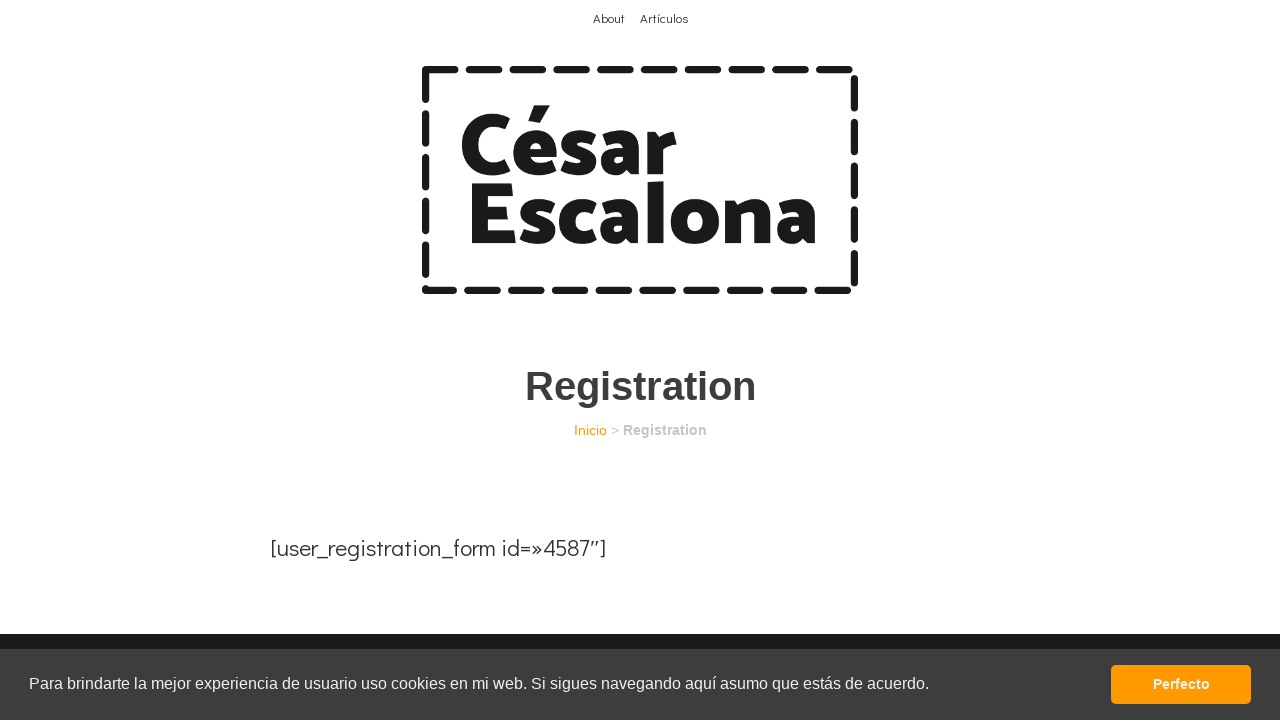

--- FILE ---
content_type: text/html
request_url: https://cesarescalona.com/registration/
body_size: 7790
content:
<!DOCTYPE html>
<html class="html" lang="es"itemscope="itemscope" itemtype="https://schema.org/WebPage">
<head>
<link rel="stylesheet" type="text/css" href="https://cdn.jsdelivr.net/npm/cookieconsent@3/build/cookieconsent.min.css" />
<meta charset="UTF-8">
<link rel="profile" href="https://gmpg.org/xfn/11">
<meta name="viewport" content="width=device-width, initial-scale=1">
<!-- This site is optimized with the Yoast SEO plugin v14.7 - https://yoast.com/wordpress/plugins/seo/ -->
<title>Registration &ndash; César Escalona</title>
<meta name="robots" content="index, follow" />
<meta name="googlebot" content="index, follow, max-snippet:-1, max-image-preview:large, max-video-preview:-1" />
<meta name="bingbot" content="index, follow, max-snippet:-1, max-image-preview:large, max-video-preview:-1" />
<link rel="canonical" href="https://cesarescalona.com/registration/" />
<meta property="og:locale" content="es_ES" />
<meta property="og:type" content="article" />
<meta property="og:title" content="Registration &ndash; César Escalona" />
<meta property="og:description" content="[user_registration_form id=»4587&#8243;]" />
<meta property="og:url" content="https://cesarescalona.com/registration/" />
<meta property="og:site_name" content="César Escalona" />
<meta property="article:publisher" content="https://www.facebook.com/cesarescalonacopywriter" />
<meta property="article:author" content="https://www.facebook.com/cesarescalonacopywriter" />
<meta name="twitter:card" content="summary_large_image" />
<meta name="twitter:creator" content="@CesarEscalonaR" />
<meta name="twitter:site" content="@CesarEscalonaR" />
<script type="application/ld+json" class="yoast-schema-graph">{"@context":"https://schema.org","@graph":[{"@type":["Person","Organization"],"@id":"https://cesarescalona.com/#/schema/person/a14e497065979ad38dfbb88098f978a4","name":"C\u00e9sar Escalona","image":{"@type":"ImageObject","@id":"https://cesarescalona.com/#personlogo","inLanguage":"es","url":"https://i2.wp.com/cesarescalona.com/wp-content/uploads/2019/09/cesar-escalona-copywriter-storyteller-un-tipo-que-escribe-en-la-web.jpg?fit=683%2C747&ssl=1","width":683,"height":747,"caption":"C\u00e9sar Escalona"},"logo":{"@id":"https://cesarescalona.com/#personlogo"},"description":"#Copywriter #Storyteller Escribo textos para que mis clientes y sus negocios vendan.","sameAs":["https://www.facebook.com/cesarescalonacopywriter","https://www.linkedin.com/in/cesarescalona1/","https://www.pinterest.es/cesarescalonacopy/","https://twitter.com/CesarEscalonaR","https://myspace.com/cesarescalonacopywriter","https://soundcloud.com/cesarescalona","https://cesarescalona.tumblr.com/"]},{"@type":"WebSite","@id":"https://cesarescalona.com/#website","url":"https://cesarescalona.com/","name":"C\u00e9sar Escalona","description":"Copywriting sin rodeos","publisher":{"@id":"https://cesarescalona.com/#/schema/person/a14e497065979ad38dfbb88098f978a4"},"potentialAction":[{"@type":"SearchAction","target":"https://cesarescalona.com/?s={search_term_string}","query-input":"required name=search_term_string"}],"inLanguage":"es"},{"@type":"WebPage","@id":"https://cesarescalona.com/registration/#webpage","url":"https://cesarescalona.com/registration/","name":"Registration &ndash; C\u00e9sar Escalona","isPartOf":{"@id":"https://cesarescalona.com/#website"},"datePublished":"2020-12-31T11:07:52+00:00","dateModified":"2020-12-31T11:07:52+00:00","breadcrumb":{"@id":"https://cesarescalona.com/registration/#breadcrumb"},"inLanguage":"es","potentialAction":[{"@type":"ReadAction","target":["https://cesarescalona.com/registration/"]}]},{"@type":"BreadcrumbList","@id":"https://cesarescalona.com/registration/#breadcrumb","itemListElement":[{"@type":"ListItem","position":1,"item":{"@type":"WebPage","@id":"https://cesarescalona.com/","url":"https://cesarescalona.com/","name":"Inicio"}},{"@type":"ListItem","position":2,"item":{"@type":"WebPage","@id":"https://cesarescalona.com/registration/","url":"https://cesarescalona.com/registration/","name":"Registration"}}]}]}</script>
<!-- / Yoast SEO plugin. -->
<link rel='dns-prefetch' href='//fonts.googleapis.com' />
<link rel="alternate" type="application/rss+xml" title="César Escalona &raquo; Feed" href="https://cesarescalona.com/feed/" />
<link rel="alternate" type="application/rss+xml" title="César Escalona &raquo; Feed de los comentarios" href="https://cesarescalona.com/comments/feed/" />
<link rel='stylesheet' id='wp-block-library-css'  href='https://c0.wp.com/c/5.3.2/wp-includes/css/dist/block-library/style.min.css' media='all' />
<style id='wp-block-library-inline-css'>
.has-text-align-justify{text-align:justify;}
</style>
<link rel='stylesheet' id='wp-block-library-theme-css'  href='https://c0.wp.com/c/5.3.2/wp-includes/css/dist/block-library/theme.min.css' media='all' />
<!-- <link rel='stylesheet' id='contact-form-7-css'  href='https://cesarescalona.com/wp-content/plugins/contact-form-7/includes/css/styles.css?ver=5.2.2' media='all' /> -->
<!-- <link rel='stylesheet' id='oceanwp-style-css'  href='https://cesarescalona.com/wp-content/themes/oceanwp/assets/css/style.min.css?ver=1.0' media='all' /> -->
<!-- <link rel='stylesheet' id='child-style-css'  href='https://cesarescalona.com/wp-content/themes/oceanwp-child-theme-master/style.css?ver=5.3.2' media='all' /> -->
<!-- <link rel='stylesheet' id='font-awesome-css'  href='https://cesarescalona.com/wp-content/themes/oceanwp/assets/fonts/fontawesome/css/all.min.css?ver=5.15.1' media='all' /> -->
<!-- <link rel='stylesheet' id='simple-line-icons-css'  href='https://cesarescalona.com/wp-content/themes/oceanwp/assets/css/third/simple-line-icons.min.css?ver=2.4.0' media='all' /> -->
<link rel="stylesheet" type="text/css" href="//cesarescalona.com/wp-content/cache/wpfc-minified/mk3bsz9g/aeuif.css" media="all"/>
<link rel='stylesheet' id='oceanwp-google-font-didact-gothic-css'  href='//fonts.googleapis.com/css?family=Didact+Gothic%3A100%2C200%2C300%2C400%2C500%2C600%2C700%2C800%2C900%2C100i%2C200i%2C300i%2C400i%2C500i%2C600i%2C700i%2C800i%2C900i&#038;subset=latin&#038;display=swap&#038;ver=5.3.2' media='all' />
<link rel='stylesheet' id='oceanwp-google-font-catamaran-css'  href='//fonts.googleapis.com/css?family=Catamaran%3A100%2C200%2C300%2C400%2C500%2C600%2C700%2C800%2C900%2C100i%2C200i%2C300i%2C400i%2C500i%2C600i%2C700i%2C800i%2C900i&#038;subset=latin&#038;display=swap&#038;ver=5.3.2' media='all' />
<link rel='stylesheet' id='wp-components-css'  href='https://c0.wp.com/c/5.3.2/wp-includes/css/dist/components/style.min.css' media='all' />
<link rel='stylesheet' id='wp-editor-font-css'  href='https://fonts.googleapis.com/css?family=Noto+Serif%3A400%2C400i%2C700%2C700i&#038;ver=5.3.2' media='all' />
<link rel='stylesheet' id='wp-block-editor-css'  href='https://c0.wp.com/c/5.3.2/wp-includes/css/dist/block-editor/style.min.css' media='all' />
<link rel='stylesheet' id='wp-nux-css'  href='https://c0.wp.com/c/5.3.2/wp-includes/css/dist/nux/style.min.css' media='all' />
<link rel='stylesheet' id='wp-editor-css'  href='https://c0.wp.com/c/5.3.2/wp-includes/css/dist/editor/style.min.css' media='all' />
<!-- <link rel='stylesheet' id='gutentor-css'  href='https://cesarescalona.com/wp-content/plugins/gutentor/dist/blocks.style.build.css?ver=3.2.0' media='all' /> -->
<!-- <link rel='stylesheet' id='oe-widgets-style-css'  href='https://cesarescalona.com/wp-content/plugins/ocean-extra/assets/css/widgets.css?ver=5.3.2' media='all' /> -->
<link rel="stylesheet" type="text/css" href="//cesarescalona.com/wp-content/cache/wpfc-minified/21jlf3op/446al.css" media="all"/>
<link rel='stylesheet' id='jetpack_css-css'  href='https://c0.wp.com/p/jetpack/8.7.4/css/jetpack.css' media='all' />
<script src='https://c0.wp.com/c/5.3.2/wp-includes/js/jquery/jquery.js'></script>
<script src='https://c0.wp.com/c/5.3.2/wp-includes/js/jquery/jquery-migrate.min.js'></script>
<link rel='https://api.w.org/' href='https://cesarescalona.com/wp-json/' />
<link rel="EditURI" type="application/rsd+xml" title="RSD" href="https://cesarescalona.com/xmlrpc.php?rsd" />
<link rel="wlwmanifest" type="application/wlwmanifest+xml" href="https://cesarescalona.com/wp-includes/wlwmanifest.xml" /> 
<meta name="generator" content="WordPress 5.3.2" />
<link rel='shortlink' href='https://wp.me/PatCAL-1c1' />
<link rel="alternate" type="application/json+oembed" href="https://cesarescalona.com/wp-json/oembed/1.0/embed?url=https%3A%2F%2Fcesarescalona.com%2Fregistration%2F" />
<link rel="alternate" type="text/xml+oembed" href="https://cesarescalona.com/wp-json/oembed/1.0/embed?url=https%3A%2F%2Fcesarescalona.com%2Fregistration%2F&#038;format=xml" />
<link rel='dns-prefetch' href='//v0.wordpress.com'/>
<link rel='dns-prefetch' href='//i0.wp.com'/>
<link rel='dns-prefetch' href='//i1.wp.com'/>
<link rel='dns-prefetch' href='//i2.wp.com'/>
<link rel='dns-prefetch' href='//c0.wp.com'/>
<style type="text/css">
/* If html does not have either class, do not show lazy loaded images. */
html:not( .jetpack-lazy-images-js-enabled ):not( .js ) .jetpack-lazy-image {
display: none;
}
</style>
<script>
document.documentElement.classList.add(
'jetpack-lazy-images-js-enabled'
);
</script>
<link rel="icon" href="https://i2.wp.com/cesarescalona.com/wp-content/uploads/2020/12/favicon-ce.png?fit=32%2C32&#038;ssl=1" sizes="32x32" />
<link rel="icon" href="https://i2.wp.com/cesarescalona.com/wp-content/uploads/2020/12/favicon-ce.png?fit=69%2C69&#038;ssl=1" sizes="192x192" />
<link rel="apple-touch-icon-precomposed" href="https://i2.wp.com/cesarescalona.com/wp-content/uploads/2020/12/favicon-ce.png?fit=69%2C69&#038;ssl=1" />
<meta name="msapplication-TileImage" content="https://i2.wp.com/cesarescalona.com/wp-content/uploads/2020/12/favicon-ce.png?fit=69%2C69&#038;ssl=1" />
<style type="text/css" id="wp-custom-css">
.page-links{visibility:hidden}div#ez-toc-container p.ez-toc-title{text-align:center!important}ul.ez-toc-list{text-align:center}div#ez-toc-container{margin:0 auto 50px}article-info{display:none}meta clr{display:none}body h1{font-weight:900;text-align:center!important}body h2{text-align:center!important}body h3{text-align:center!important}body h4{text-align:center!important}body h5{text-align:center!important}jp-relatedposts-headline{text-align:center!important}.sf-menu a.menu-link{color:#333333!important}a.menu-link{color:#333333!important}.sf-menu a.menu-link a:hover{color:#ff9900!important}body.page-id-4264{background-color:#ffff00}body.page-id-4356{background-color:#f7f3d6}h1{font-family:Catamaran;font-weight:900}			</style>
<!-- OceanWP CSS -->
<style type="text/css">
.page-header{background-color:#ffffff}/* General CSS */a:hover,a.light:hover,.theme-heading .text::before,.theme-heading .text::after,#top-bar-content >a:hover,#top-bar-social li.oceanwp-email a:hover,#site-navigation-wrap .dropdown-menu >li >a:hover,#site-header.medium-header #medium-searchform button:hover,.oceanwp-mobile-menu-icon a:hover,.blog-entry.post .blog-entry-header .entry-title a:hover,.blog-entry.post .blog-entry-readmore a:hover,.blog-entry.thumbnail-entry .blog-entry-category a,ul.meta li a:hover,.dropcap,.single nav.post-navigation .nav-links .title,body .related-post-title a:hover,body #wp-calendar caption,body .contact-info-widget.default i,body .contact-info-widget.big-icons i,body .custom-links-widget .oceanwp-custom-links li a:hover,body .custom-links-widget .oceanwp-custom-links li a:hover:before,body .posts-thumbnails-widget li a:hover,body .social-widget li.oceanwp-email a:hover,.comment-author .comment-meta .comment-reply-link,#respond #cancel-comment-reply-link:hover,#footer-widgets .footer-box a:hover,#footer-bottom a:hover,#footer-bottom #footer-bottom-menu a:hover,.sidr a:hover,.sidr-class-dropdown-toggle:hover,.sidr-class-menu-item-has-children.active >a,.sidr-class-menu-item-has-children.active >a >.sidr-class-dropdown-toggle,input[type=checkbox]:checked:before{color:#ff9900}.single nav.post-navigation .nav-links .title .owp-icon use,.blog-entry.post .blog-entry-readmore a:hover .owp-icon use,body .contact-info-widget.default .owp-icon use,body .contact-info-widget.big-icons .owp-icon use{stroke:#ff9900}input[type="button"],input[type="reset"],input[type="submit"],button[type="submit"],.button,#site-navigation-wrap .dropdown-menu >li.btn >a >span,.thumbnail:hover i,.post-quote-content,.omw-modal .omw-close-modal,body .contact-info-widget.big-icons li:hover i,body div.wpforms-container-full .wpforms-form input[type=submit],body div.wpforms-container-full .wpforms-form button[type=submit],body div.wpforms-container-full .wpforms-form .wpforms-page-button{background-color:#ff9900}.thumbnail:hover .link-post-svg-icon{background-color:#ff9900}body .contact-info-widget.big-icons li:hover .owp-icon{background-color:#ff9900}.widget-title{border-color:#ff9900}blockquote{border-color:#ff9900}#searchform-dropdown{border-color:#ff9900}.dropdown-menu .sub-menu{border-color:#ff9900}.blog-entry.large-entry .blog-entry-readmore a:hover{border-color:#ff9900}.oceanwp-newsletter-form-wrap input[type="email"]:focus{border-color:#ff9900}.social-widget li.oceanwp-email a:hover{border-color:#ff9900}#respond #cancel-comment-reply-link:hover{border-color:#ff9900}body .contact-info-widget.big-icons li:hover i{border-color:#ff9900}#footer-widgets .oceanwp-newsletter-form-wrap input[type="email"]:focus{border-color:#ff9900}blockquote,.wp-block-quote{border-left-color:#ff9900}body .contact-info-widget.big-icons li:hover .owp-icon{border-color:#ff9900}input[type="button"]:hover,input[type="reset"]:hover,input[type="submit"]:hover,button[type="submit"]:hover,input[type="button"]:focus,input[type="reset"]:focus,input[type="submit"]:focus,button[type="submit"]:focus,.button:hover,.button:focus,#site-navigation-wrap .dropdown-menu >li.btn >a:hover >span,.post-quote-author,.omw-modal .omw-close-modal:hover,body div.wpforms-container-full .wpforms-form input[type=submit]:hover,body div.wpforms-container-full .wpforms-form button[type=submit]:hover,body div.wpforms-container-full .wpforms-form .wpforms-page-button:hover{background-color:#3d3d3d}a{color:#ff9900}a .owp-icon use{stroke:#ff9900}a:hover{color:#3d3d3d}a:hover .owp-icon use{stroke:#3d3d3d}.container{width:740px}.page-header .page-header-title,.page-header.background-image-page-header .page-header-title{color:#3d3d3d}.site-breadcrumbs a,.background-image-page-header .site-breadcrumbs a{color:#ff9900}.site-breadcrumbs a .owp-icon use,.background-image-page-header .site-breadcrumbs a .owp-icon use{stroke:#ff9900}.site-breadcrumbs a:hover,.background-image-page-header .site-breadcrumbs a:hover{color:#3d3d3d}.site-breadcrumbs a:hover .owp-icon use,.background-image-page-header .site-breadcrumbs a:hover .owp-icon use{stroke:#3d3d3d}#scroll-top{bottom:74px}body .theme-button,body input[type="submit"],body button[type="submit"],body button,body .button,body div.wpforms-container-full .wpforms-form input[type=submit],body div.wpforms-container-full .wpforms-form button[type=submit],body div.wpforms-container-full .wpforms-form .wpforms-page-button{background-color:#ff9900}body .theme-button:hover,body input[type="submit"]:hover,body button[type="submit"]:hover,body button:hover,body .button:hover,body div.wpforms-container-full .wpforms-form input[type=submit]:hover,body div.wpforms-container-full .wpforms-form input[type=submit]:active,body div.wpforms-container-full .wpforms-form button[type=submit]:hover,body div.wpforms-container-full .wpforms-form button[type=submit]:active,body div.wpforms-container-full .wpforms-form .wpforms-page-button:hover,body div.wpforms-container-full .wpforms-form .wpforms-page-button:active{background-color:#3d3d3d}/* Blog CSS */.single-post.content-max-width #wrap .thumbnail,.single-post.content-max-width #wrap .wp-block-buttons,.single-post.content-max-width #wrap .wp-block-verse,.single-post.content-max-width #wrap .entry-header,.single-post.content-max-width #wrap ul.meta,.single-post.content-max-width #wrap .entry-content p,.single-post.content-max-width #wrap .entry-content h1,.single-post.content-max-width #wrap .entry-content h2,.single-post.content-max-width #wrap .entry-content h3,.single-post.content-max-width #wrap .entry-content h4,.single-post.content-max-width #wrap .entry-content h5,.single-post.content-max-width #wrap .entry-content h6,.single-post.content-max-width #wrap .wp-block-image,.single-post.content-max-width #wrap .wp-block-gallery,.single-post.content-max-width #wrap .wp-block-video,.single-post.content-max-width #wrap .wp-block-quote,.single-post.content-max-width #wrap .wp-block-text-columns,.single-post.content-max-width #wrap .entry-content ul,.single-post.content-max-width #wrap .entry-content ol,.single-post.content-max-width #wrap .wp-block-cover-text,.single-post.content-max-width #wrap .post-tags,.single-post.content-max-width #wrap .comments-area,.single-post.content-max-width #wrap .wp-block-embed,#wrap .wp-block-separator.is-style-wide:not(.size-full){max-width:900px}.single-post.content-max-width #wrap .wp-block-image.alignleft,.single-post.content-max-width #wrap .wp-block-image.alignright{max-width:450px}.single-post.content-max-width #wrap .wp-block-image.alignleft{margin-left:calc( 50% - 450px)}.single-post.content-max-width #wrap .wp-block-image.alignright{margin-right:calc( 50% - 450px)}.single-post.content-max-width #wrap .wp-block-embed,.single-post.content-max-width #wrap .wp-block-verse{margin-left:auto;margin-right:auto}/* Header CSS */#site-header.has-header-media .overlay-header-media{background-color:rgba(0,0,0,0.5)}#site-header #site-logo #site-logo-inner a img,#site-header.center-header #site-navigation-wrap .middle-site-logo a img{max-height:228px}@media (max-width:768px){#site-header #site-logo #site-logo-inner a img,#site-header.center-header #site-navigation-wrap .middle-site-logo a img{max-height:163px}}@media (max-width:480px){#site-header #site-logo #site-logo-inner a img,#site-header.center-header #site-navigation-wrap .middle-site-logo a img{max-height:108px}}.effect-one #site-navigation-wrap .dropdown-menu >li >a.menu-link >span:after,.effect-three #site-navigation-wrap .dropdown-menu >li >a.menu-link >span:after,.effect-five #site-navigation-wrap .dropdown-menu >li >a.menu-link >span:before,.effect-five #site-navigation-wrap .dropdown-menu >li >a.menu-link >span:after,.effect-nine #site-navigation-wrap .dropdown-menu >li >a.menu-link >span:before,.effect-nine #site-navigation-wrap .dropdown-menu >li >a.menu-link >span:after{background-color:#3d3d3d}.effect-four #site-navigation-wrap .dropdown-menu >li >a.menu-link >span:before,.effect-four #site-navigation-wrap .dropdown-menu >li >a.menu-link >span:after,.effect-seven #site-navigation-wrap .dropdown-menu >li >a.menu-link:hover >span:after,.effect-seven #site-navigation-wrap .dropdown-menu >li.sfHover >a.menu-link >span:after{color:#3d3d3d}.effect-seven #site-navigation-wrap .dropdown-menu >li >a.menu-link:hover >span:after,.effect-seven #site-navigation-wrap .dropdown-menu >li.sfHover >a.menu-link >span:after{text-shadow:10px 0 #3d3d3d,-10px 0 #3d3d3d}#site-navigation-wrap .dropdown-menu >li >a,.oceanwp-mobile-menu-icon a,#searchform-header-replace-close{color:#3d3d3d}#site-navigation-wrap .dropdown-menu >li >a .owp-icon use,.oceanwp-mobile-menu-icon a .owp-icon use,#searchform-header-replace-close .owp-icon use{stroke:#3d3d3d}#site-navigation-wrap .dropdown-menu >li >a:hover,.oceanwp-mobile-menu-icon a:hover,#searchform-header-replace-close:hover{color:#ff9900}#site-navigation-wrap .dropdown-menu >li >a:hover .owp-icon use,.oceanwp-mobile-menu-icon a:hover .owp-icon use,#searchform-header-replace-close:hover .owp-icon use{stroke:#ff9900}#site-navigation-wrap .dropdown-menu >.current-menu-item >a,#site-navigation-wrap .dropdown-menu >.current-menu-ancestor >a,#site-navigation-wrap .dropdown-menu >.current-menu-item >a:hover,#site-navigation-wrap .dropdown-menu >.current-menu-ancestor >a:hover{color:#3d3d3d}.navigation li.mega-cat .mega-cat-title{background-color:#f7f3d6}body .sidr a:hover,body .sidr-class-dropdown-toggle:hover,body .sidr-class-dropdown-toggle .fa,body .sidr-class-menu-item-has-children.active >a,body .sidr-class-menu-item-has-children.active >a >.sidr-class-dropdown-toggle,#mobile-dropdown ul li a:hover,#mobile-dropdown ul li a .dropdown-toggle:hover,#mobile-dropdown .menu-item-has-children.active >a,#mobile-dropdown .menu-item-has-children.active >a >.dropdown-toggle,#mobile-fullscreen ul li a:hover,#mobile-fullscreen .oceanwp-social-menu.simple-social ul li a:hover{color:#ff9900}#mobile-fullscreen a.close:hover .close-icon-inner,#mobile-fullscreen a.close:hover .close-icon-inner::after{background-color:#ff9900}/* Top Bar CSS */#top-bar-wrap{border-color:#ffffff}#top-bar-content a:hover,#top-bar-social-alt a:hover{color:#555555}/* Footer Widgets CSS */#footer-widgets{padding:0}/* Footer Bottom CSS */#footer-bottom,#footer-bottom p{color:#f1f1f1}#footer-bottom a,#footer-bottom #footer-bottom-menu a{color:#f1f1f1}#footer-bottom a:hover,#footer-bottom #footer-bottom-menu a:hover{color:#ff9900}/* Sidebar CSS */.widget-title{border-color:#ff9900}/* Typography CSS */body{font-family:Didact Gothic;font-weight:300;font-style:normal;font-size:23px;color:#333333;line-height:1.5}h1,h2,h3,h4,h5,h6,.theme-heading,.widget-title,.oceanwp-widget-recent-posts-title,.comment-reply-title,.entry-title,.sidebar-box .widget-title{font-family:Catamaran;font-weight:900;font-style:normal}h1{font-family:Catamaran;font-weight:900;font-size:44px;line-height:1}h2{font-family:Catamaran;font-weight:900;font-size:38px}h3{font-family:Catamaran;font-weight:800;font-size:35px}h4{font-family:Catamaran;font-weight:800;font-size:28px}#top-bar-content,#top-bar-social-alt{font-size:13px}#site-navigation-wrap .dropdown-menu >li >a,#site-header.full_screen-header .fs-dropdown-menu >li >a,#site-header.top-header #site-navigation-wrap .dropdown-menu >li >a,#site-header.center-header #site-navigation-wrap .dropdown-menu >li >a,#site-header.medium-header #site-navigation-wrap .dropdown-menu >li >a,.oceanwp-mobile-menu-icon a{font-family:Arial,Helvetica,sans-serif;font-size:24px;text-transform:none}.page-header .page-header-title,.page-header.background-image-page-header .page-header-title{font-family:Arial,Helvetica,sans-serif;font-weight:800;font-size:40px}.site-breadcrumbs{font-family:Arial,Helvetica,sans-serif;font-size:14px}.blog-entry.post .blog-entry-header .entry-title a{font-family:Arial,Helvetica,sans-serif;font-size:40px}
</style>	
<!-- Global site tag (gtag.js) - Google Analytics -->
<script async src="https://www.googletagmanager.com/gtag/js?id=UA-155274216-1"></script>
<script>
window.dataLayer = window.dataLayer || [];
function gtag(){dataLayer.push(arguments);}
gtag('js', new Date());
gtag('config', 'UA-155274216-1');
</script>
<!-- Yandex.Metrika counter -->
<script type="text/javascript" >
(function(m,e,t,r,i,k,a){m[i]=m[i]||function(){(m[i].a=m[i].a||[]).push(arguments)};
m[i].l=1*new Date();k=e.createElement(t),a=e.getElementsByTagName(t)[0],k.async=1,k.src=r,a.parentNode.insertBefore(k,a)})
(window, document, "script", "https://mc.yandex.ru/metrika/tag.js", "ym");
ym(56890999, "init", {
clickmap:true,
trackLinks:true,
accurateTrackBounce:true,
webvisor:true
});
</script>
<noscript><div><img src="https://mc.yandex.ru/watch/56890999" style="position:absolute; left:-9999px;" alt="" /></div></noscript>
<!-- /Yandex.Metrika counter -->
</head>
<body data-rsssl=1 class="page-template-default page page-id-4589 wp-custom-logo wp-embed-responsive gutentor-active oceanwp-theme fullscreen-mobile medium-header-style no-header-border default-breakpoint content-full-width content-max-width has-topbar has-breadcrumbs pagination-center">
<script src="https://cdn.jsdelivr.net/npm/cookieconsent@3/build/cookieconsent.min.js" data-cfasync="false"></script>
<script>
window.cookieconsent.initialise({
"palette": {
"popup": {
"background": "#3d3d3d",
"text": "#f1f1f1"
},
"button": {
"background": "#ff9900",
"text": "#f1f1f1"
}
},
"showLink": false,
"theme": "classic",
"content": {
"message": "Para brindarte la mejor experiencia de usuario uso cookies en mi web. Si sigues navegando aquí asumo que estás de acuerdo.",
"dismiss": "Perfecto"
}
});
</script>
<div id="outer-wrap" class="site clr">
<div id="wrap" class="clr">
<div id="top-bar-wrap" class="clr">
<div id="top-bar" class="clr container has-no-content">
<div id="top-bar-inner" class="clr">
<div id="top-bar-content" class="clr top-bar-centered">
<div id="top-bar-nav" class="navigation clr">
<ul id="menu-menu-header" class="top-bar-menu dropdown-menu sf-menu"><li id="menu-item-2735" class="menu-item menu-item-type-post_type menu-item-object-page menu-item-2735"><a title="About" href="https://cesarescalona.com/quien-es-cesar-escalona/" class="menu-link">About</a></li><li id="menu-item-2738" class="menu-item menu-item-type-post_type menu-item-object-page menu-item-2738"><a title="Artículos" href="https://cesarescalona.com/articulos/" class="menu-link">Artículos</a></li></ul>
</div>
</div><!-- #top-bar-content -->
</div><!-- #top-bar-inner -->
</div><!-- #top-bar -->
</div><!-- #top-bar-wrap -->
<header id="site-header" class="medium-header hidden-menu effect-one clr" data-height="74" itemscope="itemscope" itemtype="https://schema.org/WPHeader" role="banner">
<div id="site-header-inner" class="clr">
<div class="top-header-wrap clr">
<div class="container clr">
<div class="top-header-inner clr">
<div class="top-col clr col-1 logo-col">
<div id="site-logo" class="clr" itemscope itemtype="https://schema.org/Brand" >
<div id="site-logo-inner" class="clr">
<a href="https://cesarescalona.com/" class="custom-logo-link" rel="home"><img width="732" height="383" src="https://i1.wp.com/cesarescalona.com/wp-content/uploads/2020/12/César-Escalona-Copywriter-de-respuesta-directa-logo.png?fit=732%2C383&amp;ssl=1" class="custom-logo jetpack-lazy-image" alt="César Escalona Copywriter de respuesta directa - logo" data-attachment-id="4421" data-permalink="https://cesarescalona.com/cesar-escalona-copywriter-de-respuesta-directa-logo/" data-orig-file="https://i1.wp.com/cesarescalona.com/wp-content/uploads/2020/12/César-Escalona-Copywriter-de-respuesta-directa-logo.png?fit=732%2C383&amp;ssl=1" data-orig-size="732,383" data-comments-opened="0" data-image-meta="{&quot;aperture&quot;:&quot;0&quot;,&quot;credit&quot;:&quot;&quot;,&quot;camera&quot;:&quot;&quot;,&quot;caption&quot;:&quot;&quot;,&quot;created_timestamp&quot;:&quot;0&quot;,&quot;copyright&quot;:&quot;&quot;,&quot;focal_length&quot;:&quot;0&quot;,&quot;iso&quot;:&quot;0&quot;,&quot;shutter_speed&quot;:&quot;0&quot;,&quot;title&quot;:&quot;&quot;,&quot;orientation&quot;:&quot;0&quot;}" data-image-title="César Escalona Copywriter de respuesta directa &#8211; logo" data-image-description="" data-medium-file="https://i1.wp.com/cesarescalona.com/wp-content/uploads/2020/12/César-Escalona-Copywriter-de-respuesta-directa-logo.png?fit=300%2C157&amp;ssl=1" data-large-file="https://i1.wp.com/cesarescalona.com/wp-content/uploads/2020/12/César-Escalona-Copywriter-de-respuesta-directa-logo.png?fit=700%2C366&amp;ssl=1" data-lazy-srcset="https://i1.wp.com/cesarescalona.com/wp-content/uploads/2020/12/César-Escalona-Copywriter-de-respuesta-directa-logo.png?fit=732%2C383&amp;ssl=1 1x, https://cesarescalona.com/wp-content/uploads/2020/12/César-Escalona-Copywriter-de-respuesta-directa.png 2x" data-lazy-sizes="(max-width: 732px) 100vw, 732px" data-lazy-src="https://i1.wp.com/cesarescalona.com/wp-content/uploads/2020/12/César-Escalona-Copywriter-de-respuesta-directa-logo.png?fit=732%2C383&amp;ssl=1&amp;is-pending-load=1" srcset="[data-uri]" /></a>
</div><!-- #site-logo-inner -->
</div><!-- #site-logo -->
</div>
</div>
</div>
</div>
<div class="bottom-header-wrap clr">
</div>
</div><!-- #site-header-inner -->
</header><!-- #site-header -->
<main id="main" class="site-main clr" >
<header class="page-header centered-page-header">
<div class="container clr page-header-inner">
<h1 class="page-header-title clr" itemprop="headline">Registration</h1>
<nav class="site-breadcrumbs clr position-under-title"><span><span><a href="https://cesarescalona.com/">Inicio</a> &gt; <strong class="breadcrumb_last" aria-current="page">Registration</strong></span></span></nav>
</div><!-- .page-header-inner -->
</header><!-- .page-header -->
<div id="content-wrap" class="container clr">
<div id="primary" class="content-area clr">
<div id="content" class="site-content clr">
<article class="single-page-article clr">
<div class="entry clr" itemprop="text">
<p>[user_registration_form id=»4587&#8243;]</p>
</div>
</article>
</div><!-- #content -->
</div><!-- #primary -->
</div><!-- #content-wrap -->

</main><!-- #main -->
<footer id="footer" class="site-footer" itemscope="itemscope" itemtype="https://schema.org/WPFooter" role="contentinfo">
<div id="footer-inner" class="clr">
<div id="footer-bottom" class="clr no-footer-nav">
<div id="footer-bottom-inner" class="container clr">
<div id="copyright" class="clr" role="contentinfo">
César Escalona © 2020 |
<a href="//cesarescalona.com/empresa/">Legal</a> |
<a href="//cesarescalona.com/contacto/">Contacto</a> |
<a href="//cesarescalona.com/">Regalo</a> |			</div><!-- #copyright -->
</div><!-- #footer-bottom-inner -->
</div><!-- #footer-bottom -->
</div><!-- #footer-inner -->
</footer><!-- #footer -->
</div><!-- #wrap -->
</div><!-- #outer-wrap -->
<a aria-label="Hacer scroll a la parte superior de la página" href="#" id="scroll-top" class="scroll-top-right"><i class=" fa fa-angle-up" aria-hidden="true" role="img"></i></a>
<div id="mobile-fullscreen" class="clr" >
<div id="mobile-fullscreen-inner" class="clr">
<a href="javascript:void(0)" class="close" aria-label="Cerrar menú" >
<div class="close-icon-wrap">
<div class="close-icon-inner"></div>
</div>
</a>
<nav class="clr" itemscope="itemscope" itemtype="https://schema.org/SiteNavigationElement" role="navigation">
<div id="mobile-nav" class="navigation clr">
<ul id="menu-movil" class="menu"><li id="menu-item-3076" class="menu-item menu-item-type-post_type menu-item-object-page menu-item-3076"><a href="https://cesarescalona.com/quien-es-cesar-escalona/">About</a></li>
<li id="menu-item-3241" class="menu-item menu-item-type-post_type menu-item-object-page menu-item-3241"><a href="https://cesarescalona.com/aqui-es/">¿Y esto qué es?</a></li>
<li id="menu-item-3067" class="menu-item menu-item-type-custom menu-item-object-custom menu-item-3067"><a href="https://cesarescalona.com/articulos/">Artículos</a></li>
</ul>
</div>
</nav>
</div>
</div>
<script src='https://c0.wp.com/p/jetpack/8.7.4/_inc/build/photon/photon.min.js'></script>
<script>
var wpcf7 = {"apiSettings":{"root":"https:\/\/cesarescalona.com\/wp-json\/contact-form-7\/v1","namespace":"contact-form-7\/v1"}};
</script>
<script src='https://cesarescalona.com/wp-content/plugins/contact-form-7/includes/js/scripts.js?ver=5.2.2'></script>
<script src='https://c0.wp.com/c/5.3.2/wp-includes/js/imagesloaded.min.js'></script>
<script>
var oceanwpLocalize = {"nonce":"5a70aa766b","isRTL":"","menuSearchStyle":"disabled","mobileMenuSearchStyle":"disabled","sidrSource":null,"sidrDisplace":"1","sidrSide":"left","sidrDropdownTarget":"link","verticalHeaderTarget":"link","customSelects":".woocommerce-ordering .orderby, #dropdown_product_cat, .widget_categories select, .widget_archive select, .single-product .variations_form .variations select","ajax_url":"https:\/\/cesarescalona.com\/wp-admin\/admin-ajax.php"};
</script>
<script src='https://cesarescalona.com/wp-content/themes/oceanwp/assets/js/theme.min.js?ver=1.0'></script>
<script src='https://cesarescalona.com/wp-content/themes/oceanwp/assets/js/full-screen-mobile-menu.min.js?ver=1.0'></script>
<script src='https://cesarescalona.com/wp-content/themes/oceanwp/assets/js/vendors/magnific-popup.min.js?ver=1.0'></script>
<script src='https://cesarescalona.com/wp-content/themes/oceanwp/assets/js/ow-lightbox.min.js?ver=1.0'></script>
<script src='https://cesarescalona.com/wp-content/themes/oceanwp/assets/js/vendors/flickity.pkgd.min.js?ver=1.0'></script>
<script src='https://cesarescalona.com/wp-content/themes/oceanwp/assets/js/ow-slider.min.js?ver=1.0'></script>
<script src='https://cesarescalona.com/wp-content/themes/oceanwp/assets/js/scroll-effect.min.js?ver=1.0'></script>
<script src='https://cesarescalona.com/wp-content/themes/oceanwp/assets/js/scroll-top.min.js?ver=1.0'></script>
<script src='https://cesarescalona.com/wp-content/themes/oceanwp/assets/js/select.min.js?ver=1.0'></script>
<script src='https://c0.wp.com/p/jetpack/8.7.4/_inc/build/widgets/eu-cookie-law/eu-cookie-law.min.js'></script>
<script src='https://c0.wp.com/p/jetpack/8.7.4/_inc/build/lazy-images/js/lazy-images.min.js'></script>
<script>
var gutentorLS = {"fontAwesomeVersion":"5","restNonce":"51c358e19b","restUrl":"https:\/\/cesarescalona.com\/wp-json\/"};
</script>
<script src='https://cesarescalona.com/wp-content/plugins/gutentor/assets/js/gutentor.min.js?ver=3.2.0'></script>
<script src='https://c0.wp.com/c/5.3.2/wp-includes/js/wp-embed.min.js'></script>
<!--[if lt IE 9]>
<script src='https://cesarescalona.com/wp-content/themes/oceanwp/assets/js/third/html5.min.js?ver=1.0'></script>
<![endif]-->
<script type='text/javascript' src='https://stats.wp.com/e-202604.js' async='async' defer='defer'></script>
<script type='text/javascript'>
_stq = window._stq || [];
_stq.push([ 'view', {v:'ext',j:'1:8.7.4',blog:'154823223',post:'4589',tz:'-4',srv:'cesarescalona.com'} ]);
_stq.push([ 'clickTrackerInit', '154823223', '4589' ]);
</script>
</body>
</html><!-- WP Fastest Cache file was created in 0.71936392784119 seconds, on 18-01-26 22:14:18 -->